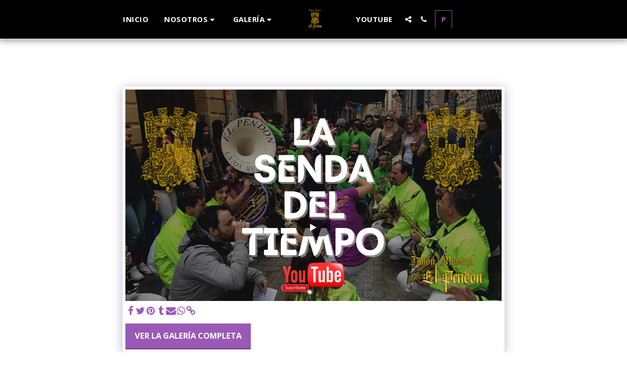

--- FILE ---
content_type: image/svg+xml
request_url: https://images.cdn-files-a.com/ready_uploads/svg/spotify.svg?v=3
body_size: 279
content:
<svg version="1.1" xmlns="http://www.w3.org/2000/svg" width="439" height="512" viewBox="0 0 439 512"><title>spotify</title><path d="M322 345.714c0-8-3.143-11.143-8.572-14.572-36.857-22-79.714-32.857-127.714-32.857-28 0-54.857 3.714-82 9.714-6.572 1.428-12 5.714-12 14.857 0 7.143 5.428 14 14 14 2.572 0 7.143-1.428 10.572-2.286 22.285-4.572 45.715-7.714 69.428-7.714 42 0 81.714 10.286 113.428 29.428 3.428 2 5.714 3.143 9.428 3.143 7.143 0 13.428-5.714 13.428-13.714zM349.428 284.286c0-7.714-2.857-13.143-10-17.428-43.714-26-99.143-40.286-156.571-40.286-36.857 0-62 5.143-86.572 12-9.143 2.571-13.715 8.857-13.715 18.286s7.715 17.143 17.143 17.143c4 0 6.285-1.143 10.572-2.286 20-5.428 44-9.428 71.715-9.428 54.286 0 103.714 14.286 139.428 35.428 3.143 1.714 6.286 3.714 10.857 3.714 9.714 0 17.143-7.714 17.143-17.143zM380.286 213.429c0-10.571-4.572-16-11.428-20-49.428-28.857-117.143-42.285-181.714-42.285-38 0-72.857 4.286-104 13.428-8 2.286-15.428 9.143-15.428 21.143 0 11.714 8.857 20.857 20.572 20.857 4.285 0 8.285-1.429 11.428-2.286 27.715-7.714 57.715-10.572 87.715-10.572 59.428 0 121.143 13.143 160.857 36.857 4 2.286 6.857 3.429 11.428 3.429 10.857 0 20.572-8.572 20.572-20.572zM438.857 256c0 121.143-98.286 219.428-219.429 219.428s-219.429-98.286-219.429-219.429 98.285-219.429 219.429-219.429 219.429 98.286 219.429 219.429z"></path></svg>